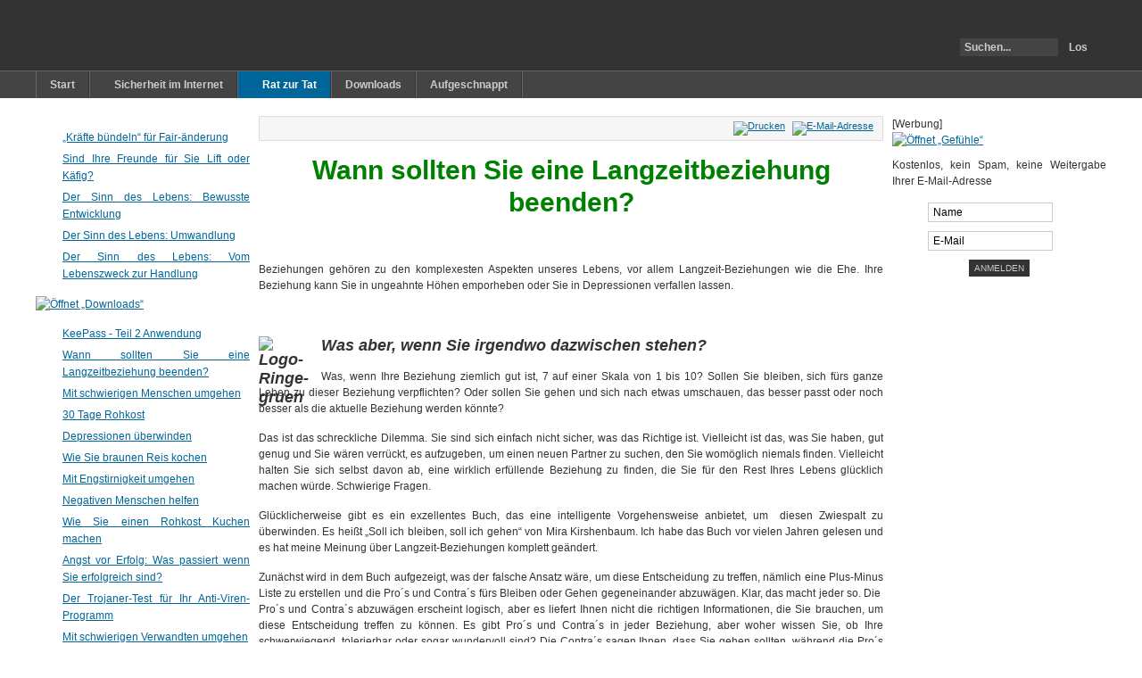

--- FILE ---
content_type: text/html; charset=utf-8
request_url: http://www.problemimgriff.eu/index.php/rat-zur-tat/beziehungen/54-wann-sollten-sie-eine-langzeitbeziehung-beenden
body_size: 12237
content:
<!DOCTYPE html PUBLIC "-//W3C//DTD XHTML 1.0 Transitional//EN" "http://www.w3.org/TR/xhtml1/DTD/xhtml1-transitional.dtd">

<html xmlns="http://www.w3.org/1999/xhtml" xml:lang="de-de" lang="de-de">

<head>
    <script type="text/javascript">
var siteurl='/';
var tmplurl='/templates/ja_purity_ii/';
var isRTL = false;
</script>

  <base href="http://www.problemimgriff.eu/index.php/rat-zur-tat/beziehungen/54-wann-sollten-sie-eine-langzeitbeziehung-beenden" />
  <meta http-equiv="content-type" content="text/html; charset=utf-8" />
  <meta name="keywords" content="'Wann sollten Sie eine Langzeitbeziehung beenden?', Beziehung, Langzeit, Scheidung, Bedürfnisse, Familie, Ehe, Partnerschaft, Beruf, beenden, 'How to Decide When to End a Long-term Relationship'" />
  <meta name="rights" content="Alle Rechte vorbehalten." />
  <meta name="description" content="Langzeitbeziehungen und ihr Ende - Lösungsansätze für die oft gestellte Frage: „Soll ich bleiben, soll ich gehen?“" />
  <title>Wann sollten Sie eine Langzeitbeziehung beenden?</title>
  <link href="http://www.problemimgriff.eu/index.php/component/search/?Itemid=207&amp;catid=20&amp;id=54&amp;format=opensearch" rel="search" title="Suchen Problem im Griff" type="application/opensearchdescription+xml" />
  <link rel="stylesheet" href="/index.php?jat3action=gzip&amp;jat3type=css&amp;jat3file=tmp%2Fja-cache%2Fcss_e1765.css" type="text/css" />
  <script src="/index.php?jat3action=gzip&amp;jat3type=js&amp;jat3file=tmp%2Fja-cache%2Fjs_edf73.js" type="text/javascript"></script>
  <script type="text/javascript">
window.addEvent('load', function() {
				new JCaption('img.caption');
			});	var acymailing = Array();
				acymailing['NAMECAPTION'] = 'Name';
				acymailing['NAME_MISSING'] = 'Bitte Namen eingeben';
				acymailing['EMAILCAPTION'] = 'E-Mail';
				acymailing['VALID_EMAIL'] = 'Bitte eine gültige E-Mail Adresse eingeben';
				acymailing['ACCEPT_TERMS'] = 'Bitte Nutzungsbedingungen lesen';
				acymailing['CAPTCHA_MISSING'] = 'Bitte geben Sie den Sicherheitscode wie im Bild angezeigt ein';
				acymailing['NO_LIST_SELECTED'] = 'Wählen Sie bitte die Listen aus, die Sie abonnieren möchten';
		acymailing['reqFieldsformAcymailing31211'] = Array('html');
		acymailing['validFieldsformAcymailing31211'] = Array('Bitte einen gültigen Wert für das Feld Erhalten hinzufügen');
acymailing['excludeValuesformAcymailing31211'] = Array();
acymailing['excludeValuesformAcymailing31211']['name'] = 'Name';
acymailing['excludeValuesformAcymailing31211']['email'] = 'E-Mail';

  </script>

<!--[if ie]><link href="/plugins/system/jat3/jat3/base-themes/default/css/template-ie.css" type="text/css" rel="stylesheet" /><![endif]--> 
<!--[if ie 7]><link href="/plugins/system/jat3/jat3/base-themes/default/css/template-ie7.css" type="text/css" rel="stylesheet" /><![endif]--> 
<!--[if ie 7]><link href="/templates/ja_purity_ii/css/template-ie7.css" type="text/css" rel="stylesheet" /><![endif]--> 




<link href="/templates/ja_purity_ii/images/favicon.ico" rel="shortcut icon" type="image/x-icon" />


<!--[if IE 7.0]>
<style>
.clearfix { display: inline-block; } /* IE7xhtml*/
</style>
<![endif]-->

<script language="javascript" type="text/javascript">
var rightCollapseDefault='show';
var excludeModules='38';
</script>
<script language="javascript" type="text/javascript" src="/templates/ja_purity_ii/js/ja.rightcol.js"></script>

<style type="text/css">
#ja-header .main {
	background-image: url(/templates/ja_purity_ii//images/header/header3.jpg);
}
</style>
    
    <style type="text/css">
/*dynamic css*/

    body.bd .main {width: 95%;}
    body.bd #ja-wrapper {min-width: 95%;}
</style></head>

<body id="bd" class="bd fs3 com_content">
<a name="Top" id="Top"></a>
<div id="ja-wrapper">


                <div id="ja-header"
            	class="wrap ">
                   <div class="main">
                           <div class="main-inner1 clearfix">
                <h1 class="logo">
    <a href="/" title="Problem im Griff"><span>Problem im Griff</span></a>
</h1>

<div id="ja-search">
    <form action="/index.php/rat-zur-tat/beziehungen" method="post">
	<div class="search">
		<label for="mod-search-searchword">Suchen...</label><input name="searchword" id="mod-search-searchword" maxlength="20"  class="inputbox" type="text" size="15" value="Suchen..."  onblur="if (this.value=='') this.value='Suchen...';" onfocus="if (this.value=='Suchen...') this.value='';" /><input type="submit" value="Los" class="button" onclick="this.form.searchword.focus();"/>	<input type="hidden" name="task" value="search" />
	<input type="hidden" name="option" value="com_search" />
	<input type="hidden" name="Itemid" value="207" />
	</div>
</form>

</div>                </div>
                            </div>
                        </div>
            <div id="ja-mainnav"
            	class="wrap ">
                   <div class="main">
                           <div class="main-inner1 clearfix">
                	<div class="ja-megamenu clearfix" id="ja-megamenu">
<ul class="megamenu level0"><li  class="mega first"><a href="http://www.problemimgriff.eu/"  class="mega first" id="menu101" title="Start"><span class="menu-title">Start</span></a></li><li  class="mega haschild"><a href="/index.php/sicherheit-im-internet"  class="mega haschild" id="menu117" title="Sicherheit im Internet"><span class="menu-title">Sicherheit im Internet</span></a><div class="childcontent cols1 ">
<div class="childcontent-inner-wrap">
<div class="childcontent-inner clearfix" style="width: 200px;"><div class="megacol column1 first" style="width: 200px;"><ul class="megamenu level1"><li  class="mega first"><a href="/index.php/sicherheit-im-internet/gefahren-im-internet-erkennen"  class="mega first" id="menu118" title="Gefahren im Internet erkennen"><span class="menu-title">Gefahren im Internet erkennen</span></a></li><li  class="mega"><a href="/index.php/sicherheit-im-internet/schutz-im-internet-anwenden"  class="mega" id="menu119" title="Schutz im Internet anwenden"><span class="menu-title">Schutz im Internet anwenden</span></a></li><li  class="mega"><a href="/index.php/sicherheit-im-internet/sicherheit-im-internet-testen"  class="mega" id="menu120" title="Sicherheit im Internet testen"><span class="menu-title">Sicherheit im Internet testen</span></a></li><li  class="mega"><a href="/index.php/sicherheit-im-internet/aktuelle-aktionen"  class="mega" id="menu124" title="Aktuelle Aktionen"><span class="menu-title">Aktuelle Aktionen</span></a></li><li  class="mega last"><a href="/index.php/sicherheit-im-internet/sicherheitstipps"  class="mega last" id="menu190" title="Sicherheitstipps"><span class="menu-title">Sicherheitstipps</span></a></li></ul></div></div>
</div></div></li><li  class="mega haschild active"><a href="/index.php/rat-zur-tat"  class="mega haschild active" id="menu155" title="Rat zur Tat"><span class="menu-title">Rat zur Tat</span></a><div class="childcontent cols1 ">
<div class="childcontent-inner-wrap">
<div class="childcontent-inner clearfix" style="width: 200px;"><div class="megacol column1 first" style="width: 200px;"><ul class="megamenu level1"><li  class="mega first"><a href="/index.php/rat-zur-tat/persoenlichkeit"  class="mega first" id="menu157" title="Persönlichkeit"><span class="menu-title">Persönlichkeit</span></a></li><li  class="mega active"><a href="/index.php/rat-zur-tat/beziehungen"  class="mega active" id="menu207" title="Beziehungen"><span class="menu-title">Beziehungen</span></a></li><li  class="mega"><a href="/index.php/rat-zur-tat/mut-angst"  class="mega" id="menu208" title="Mut &amp; Angst"><span class="menu-title">Mut &amp; Angst</span></a></li><li  class="mega"><a href="/index.php/rat-zur-tat/gesundheit"  class="mega" id="menu209" title="Gesundheit"><span class="menu-title">Gesundheit</span></a></li><li  class="mega"><a href="/index.php/rat-zur-tat/business-geld"  class="mega" id="menu210" title="Business &amp; Geld"><span class="menu-title">Business &amp; Geld</span></a></li><li  class="mega last"><a href="/index.php/rat-zur-tat/arbeit-karriere"  class="mega last" id="menu211" title="Arbeit &amp; Karriere"><span class="menu-title">Arbeit &amp; Karriere</span></a></li></ul></div></div>
</div></div></li><li  class="mega"><a href="/index.php/downloads"  class="mega" id="menu215" title="Downloads"><span class="menu-title">Downloads</span></a></li><li  class="mega last"><a href="/index.php/aufgeschnappt"  class="mega last" id="menu535" title="Aufgeschnappt"><span class="menu-title">Aufgeschnappt</span></a></li></ul>
</div>            <script type="text/javascript">
                var megamenu = new jaMegaMenuMoo ('ja-megamenu', {
                    'bgopacity': 0,
                    'delayHide': 300,
                    'slide'    : 0,
                    'fading'   : 0,
                    'direction': 'down',
                    'action'   : 'mouseover',
                    'tips'     : false,
                    'duration' : 300,
                    'hidestyle': 'fastwhenshow'
                });
            </script>
                            </div>
                            </div>
                        </div>
            
<!-- jdoc:include type="menu" level="0" / -->

<ul class="no-display">
    <li><a href="#ja-content" title="Skip to content">Skip to content</a></li>
</ul>
    <!-- MAIN CONTAINER -->
    <div id="ja-container" class="wrap ja-l1r1">
               <div class="main clearfix">
                   <div id="ja-mainbody" style="width:80%">
            <!-- CONTENT -->
            <div id="ja-main" style="width:75%">
            <div class="inner clearfix">

                
<div id="system-message-container">
</div>
                
                <div id="ja-contentwrap" class="clearfix ">
                    <div id="ja-content" class="column" style="width:100%">
                        <div id="ja-current-content" class="column" style="width:100%">
                            
                                                        <div id="ja-content-main" class="ja-content-main clearfix">
                                <div class="item-page clearfix">

	
<div class="article-tools clearfix">
	<ul class="actions">
						<li class="print-icon">
			<a href="/index.php/rat-zur-tat/beziehungen/54-wann-sollten-sie-eine-langzeitbeziehung-beenden?tmpl=component&amp;print=1&amp;page=" title="Drucken" onclick="window.open(this.href,'win2','status=no,toolbar=no,scrollbars=yes,titlebar=no,menubar=no,resizable=yes,width=640,height=480,directories=no,location=no'); return false;" rel="nofollow"><img src="/templates/ja_purity_ii/images/system/printButton.png" alt="Drucken"  /></a>			</li>
		
					<li class="email-icon">
			<a href="/index.php/component/mailto/?tmpl=component&amp;template=ja_purity_ii&amp;link=08ba70f1cec1819afbaa2941ee52d08b3f5fa4a3" title="E-Mail-Adresse" onclick="window.open(this.href,'win2','width=400,height=350,menubar=yes,resizable=yes'); return false;"><img src="/templates/ja_purity_ii/images/system/emailButton.png" alt="E-Mail-Adresse"  /></a>			</li>
				
				
		
	</ul>



	
</div>


	<h1>Wann sollten Sie eine Langzeitbeziehung beenden?</h1>
<p>&nbsp;</p>
<p>Beziehungen gehören zu den komplexesten Aspekten unseres Lebens, vor allem Langzeit-Beziehungen wie die Ehe. Ihre Beziehung kann Sie in ungeahnte Höhen emporheben oder Sie in Depressionen verfallen lassen.</p>
<p>&nbsp;</p>
<h3><img style="margin: 0px 20px 0px 0px; float: left;" alt="Logo-Ringe-gruen" src="/images/vds/Logo-Ringe-gruen_50x50.png" width="50" height="50" />Was aber, wenn Sie irgendwo dazwischen stehen?</h3>
<p>Was, wenn Ihre Beziehung ziemlich gut ist, 7 auf einer Skala von 1 bis 10? Sollen Sie bleiben, sich fürs ganze Leben zu dieser Beziehung verpflichten? Oder sollen Sie gehen und sich nach etwas umschauen, das besser passt oder noch besser als die aktuelle Beziehung werden könnte?</p>
<p>Das ist das schreckliche Dilemma. Sie sind sich einfach nicht sicher, was das Richtige ist. Vielleicht ist das, was Sie haben, gut genug und Sie wären verrückt, es aufzugeben, um einen neuen Partner zu suchen, den Sie womöglich niemals finden. Vielleicht halten Sie sich selbst davon ab, eine wirklich erfüllende Beziehung zu finden, die Sie für den Rest Ihres Lebens glücklich machen würde. Schwierige Fragen.</p>
<p>Glücklicherweise gibt es ein exzellentes Buch, das eine intelligente Vorgehensweise anbietet, um&nbsp; diesen Zwiespalt zu überwinden. Es heißt „Soll ich bleiben, soll ich gehen“ von Mira Kirshenbaum. Ich habe das Buch vor vielen Jahren gelesen und es hat meine Meinung über Langzeit-Beziehungen komplett geändert.</p>
<p>Zunächst wird in dem Buch aufgezeigt, was der falsche Ansatz wäre, um diese Entscheidung zu treffen, nämlich eine Plus-Minus Liste zu erstellen und die Pro´s und Contra´s fürs Bleiben oder Gehen gegeneinander abzuwägen. Klar, das macht jeder so. Die&nbsp; Pro´s und Contra´s abzuwägen erscheint logisch, aber es liefert Ihnen nicht die richtigen Informationen, die Sie brauchen, um diese Entscheidung treffen zu können. Es gibt Pro´s und Contra´s in jeder Beziehung, aber woher wissen Sie, ob Ihre schwerwiegend, tolerierbar oder sogar wundervoll sind? Die Contra´s sagen Ihnen, dass Sie gehen sollten, während die Pro´s Ihnen sagen, dass Sie bleiben sollten. Weiters müssten Sie auch zukünftige Pro´s und Contra´s vorhersehen, wie wollen Sie aber die Zukunft Ihrer Beziehung voraussagen? Wer weiß, ob Ihre Probleme vorübergehend oder dauerhaft sind?</p>
<p>Mira Kirshenbaum empfiehlt, die Plus-Minus Liste auf den Müll zu werfen und statt dessen eine diagnostische Herangehensweise zu wählen. Diagnostizieren Sie den wahren Zustand Ihrer Beziehung anstatt sie auf die Waagschale zu legen. Das liefert Ihnen die Informationen, die Sie brauchen, um eine intelligente Entscheidung zu treffen und genau zu wissen, warum Sie sie treffen. Wenn Sie sich in einem Zwiespalt befinden, bedeutet das, dass Ihre Beziehung krank ist. Diese&nbsp; Krankheit genau benennen zu können, ist also ein guter Anfang.</p>
<p>Um die Beziehungs-Diagnose zu stellen, hat die Autorin 36 Ja/Nein-Fragen ausgearbeitet, die Sie sich stellen müssen. Jede Frage ist sehr genau durch mehrere Seiten Text erläutert. Die diagnostische Vorgehensweise ist das Wesentliche am ganzen Buch.<div class="bannergroup BannerRechtsImText">
	[Werbung]
	<div class="banneritem">
																																																															<a
							href="/index.php/component/banners/click/48" target="_blank"
							title="Art Gefühle 150x150">
							<img
								src="http://www.problemimgriff.eu/images/banners/rzt_Gefuehle_150x150.jpg"
								alt="Öffnet „Gefühle“"
								width ="150"								height ="150"							/>
						</a>
																<div class="clr"></div>
	</div>

</div>
</p>
<p>Jede Frage ist wie ein Filter, durch den Sie Ihre Beziehung hindurch lassen. Wenn Sie durch einen Filter durch sind, machen Sie mit der nächsten Frage weiter. Wenn Sie durch einen Filter nicht durch kommen, wird empfohlen, die Beziehung zu beenden. Um empfohlen zu bekommen, dass sie mit Ihrem Partner zusammenbleiben sollen, müssen Sie es durch alle 36 Filter schaffen. Wenn Sie auch nur an einem Filter hängen bleiben, wird geraten, die Beziehung zu beenden.</p>
<p>Das ist nicht so hart, wie es klingt, denn durch die meisten Filter schaffen Sie es spielend. Ich schätze, dass Sie bei einem Drittel der 36 Fragen nicht viel nachdenken müssen. Hoffentlich kommen Sie problemlos durch Fragen wie „Schlägt Ihr Partner Sie?“ oder „Würde Ihr Partner das Land für immer verlassen, ohne Sie?“ Falls nicht, brauchen Sie kein Buch, um zu erfahren, dass es mit Ihrer Beziehung bergab geht.</p>
<p>Die Empfehlungen der Autorin basieren auf den Erfahrungen vieler Paare, die entweder zusammen blieben oder die Beziehung beendeten, nachdem Sie bei einer der 36 Fragen in einen Zwiespalt geraten waren. Die Autorin beobachtete dann, wie diese Beziehungen auf lange Sicht ausgingen. Hatte die Person, die die Entscheidung zu gehen oder zu bleiben getroffen hatte, Jahre später das Gefühl, die richtige Entscheidung getroffen zu haben? Wenn das Paar zusammen blieb, blühte die Beziehung auf oder verschlechtere sie sich? Und wenn die Personen Schluss gemacht hatten, fanden sie ein neues Glück oder bedauerten sie ihre Entscheidung auf ewig?</p>
<p>Ich fand dieses Konzept sehr hilfreich, als könnte man die Zeit vordrehen und sehen, was passieren würde. Die Ratschläge basieren auf den Untersuchungen und der professionellen Meinung der Autorin, ich empfehle Ihnen also nicht, ihren Ratschlägen blind zu folgen. Ich fand alle ihre Ratschläge jedoch äußerst vernünftig und es waren keine Überraschungen dabei. Ich glaube nicht, dass Sie sehr überrascht wären zu lesen, dass eine Beziehung mit einem Drogenabhängigen zum Scheitern verurteilt ist. Was ist aber mit einer Beziehung zu jemandem, den Sie nicht respektieren? Was ist mit einer Fern-Beziehung? Oder eine Beziehung mit einem Workaholic, der 10-mal so viel verdient wie Sie? Möchten Sie wissen, wie solche Beziehungen üblicherweise ausgehen, wenn das Paar zusammenbleibt im Gegensatz dazu, wenn es sich trennt?</p>
<p>Kirshenbaum erklärt, dass dort empfohlen wird, die Beziehung zu beenden, wo die meisten Menschen, die in dieser Situation zusammen geblieben sind, unglücklich waren, wohingegen die meisten Menschen, die beschlossen hatten sich zu trennen, damit zufriedener waren. Langfristige Zufriedenheit ist also das Schlüsselkriterium. Gemeint ist die Zufriedenheit desjenigen, der die Entscheidung zu bleiben oder zu gehen trifft, nicht die des (Ex-)Partners.</p>
<p>Wenn Sie in einem "Soll ich bleiben, soll ich gehen"-Dilemma stecken, kann ich Ihnen dieses Buch nur wärmstens empfehlen. Sie werden problemlos durch die meisten Filter gleiten, aber bei manchen werden Sie womöglich hängen bleiben und wirklich zum Nachdenken kommen. Ich empfehle dieses Buch aber nicht nur Menschen, die sich über den Zustand Ihrer Beziehung im Unklaren sind, sondern auch jenen in gesunden Beziehungen, die sie einfach noch verbessern möchten. Dieses Buch wird Ihnen helfen, die Schwachpunkte Ihrer Beziehung, die zu einem Bruch führen könnten, ausfindig zu machen und diese bewusst zu bearbeiten.</p>
<p>&nbsp;</p>
<h3><img style="margin: 0px 20px 0px 0px; float: left;" alt="Logo-Ringe-gruen" src="/images/vds/Logo-Ringe-gruen_50x50.png" width="50" height="50" />Hier sind einige Diagnose-Ansätze</h3>
<p>aus dem Buch, die für Sie vielleicht hilfreich sind (in eigenen Worten, nicht im exakten Wortlaut der Autorin):</p>
<p>&nbsp;</p>
<p><strong>1. Wenn Gott oder irgendein Geistlicher Ihnen sagen würde, dass es in Ordnung wäre, Ihre Beziehung zu beenden, würden Sie es als Befreiung empfinden, endlich gehen zu dürfen?</strong></p>
<p style="margin-left: 30px;">Wenn Ihre Religion der einzige Grund ist, warum sie noch immer zusammen sind, ist Ihre Beziehung längst tot. Lassen Sie die selbst-zerstörerischen Überzeugungen hinter sich und entscheiden Sie sich für Zufriedenheit. Nur körperlich zusammenzuleben aber nicht mit dem Herzen, wird ohnehin kein göttliches/geistliches Wesen täuschen können, noch kann es irgendjemand anderen aus Ihrem Umfeld täuschen. Lassen Sie die Scheinheiligkeit und hauen Sie ab.</p>
<p>&nbsp;</p>
<p><strong>2. Werden Ihre Bedürfnisse in der Beziehung ohne größere Schwierigkeiten befriedigt?</strong></p>
<p style="margin-left: 30px;">Wenn es Sie zu große Mühe kostet, Ihre Bedürfnisse gestillt zu bekommen, dann richtet Ihre Beziehung mehr Schaden an als Sie Ihnen gut tut. Gehen Sie.</p>
<p style="margin-left: 30px;">&nbsp;</p>
<p><strong>3. Mögen Sie Ihren Partner wirklich, und mag Ihr Partner Sie ebenfalls wirklich?</strong></p>
<p style="margin-left: 30px;">Wenn Sie einander nicht mögen, gehören Sie nicht zusammen.</p>
<p>&nbsp;</p>
<p><strong>4. Empfinden Sie eine eindeutige sexuelle Anziehung zu Ihrem Partner?</strong></p>
<p style="margin-left: 30px;">Wenn es keinen Funken gibt, gibt es auch keinen Grund zu bleiben.</p>
<p>&nbsp;</p>
<p><strong>5. Zeigt Ihr Partner irgendein Verhalten, dass die Beziehung für Sie zu schwierig werden lässt und ist Ihr Partner entweder unwillig oder unfähig, sich zu ändern?</strong></p>
<p style="margin-left: 30px;">Ergebnisse zählen weit mehr als gute Absichten. Wenn Ihr Partner sich auf eine Art verhält, die Sie nicht tolerieren können, dann ist eine dauerhafte Änderung unumgänglich oder Sie müssen gehen. Beispiel: „Hör innerhalb von 30 Tagen mit dem Rauchen auf oder ich bin weg“. Zu versuchen das Inakzeptable zu akzeptieren, wird Ihrer Selbstachtung schaden und Sie würden sich durch das Beenden der Beziehung stärker fühlen als wenn Sie in der Beziehung bleiben.</p>
<p><br />&nbsp;<strong>6. Sehen Sie sich selbst in den Augen Ihres Partners?</strong></p>
<p style="margin-left: 30px;">Bildhaft gesprochen... wenn Sie nicht eine starke Übereinstimmung mit Ihrem Partner empfinden, sind Sie mit jemand anderem besser beraten.</p>
<p><br /><strong>7. Respektieren Sie und Ihr Partner sich gegenseitig als Individuen?</strong></p>
<p style="margin-left: 30px;">Kein gegenseitiger Respekt = Zeit zu gehen</p>
<p><br /><strong>8. Ist Ihnen Ihr Partner eine finanzielle Stütze?</strong></p>
<p style="margin-left: 30px;">Wenn Ihr Partner Ihr Leben nur wenig bereichert und Sie nichts für Sie Wichtiges verlieren, wenn Sie gehen würden, dann gehen Sie. Sie gehen auch alleine Pleite und gewinnen viel, indem Sie jemanden finden, der Ihnen eine Stütze ist.</p>
<p><br /><strong>9. Gibt es in Ihrer Beziehung die Fähigkeit zu verzeihen?</strong></p>
<p style="margin-left: 30px;">Wenn Sie sich Ihre Übertretungen nicht gegenseitig verzeihen können, dann wird Verdruss allmählich die Liebe verdrängen. Gehen Sie.</p>
<p><br /><strong>10. Haben Sie und Ihr Partner Spaß miteinander?</strong></p>
<p style="margin-left: 30px;">Eine Beziehung, bei der der Spaß fehlt, ist tot. Gehen Sie.</p>
<p><br /><strong>11. Haben Sie und Ihr Partner übereinstimmende Ziele und Träume für Ihre gemeinsame Zukunft?</strong></p>
<p style="margin-left: 30px;">Wenn Sie nicht planen, Ihre Zukunft miteinander zu verbringen, läuft irgendwas gewaltig schief. Gehen Sie.</p>
<p>&nbsp;</p>
<h3><img style="margin: 0px 20px 0px 0px; float: left;" alt="Logo-Ringe-gruen" src="/images/vds/Logo-Ringe-gruen_50x50.png" width="50" height="50" />Diese Fragen bringen auf den Punkt,</h3>
<p>dass eine Beziehung Ihr Leben bereichern soll, nicht es aussaugen. In letzter Konsequenz sollten Sie mit der Beziehung glücklicher sein, als ohne sie. Auch wenn ein Abbruch zu einer chaotischen Scheidung mit komplizierten Sorgerechts-Vereinbarungen führt, zeigt Kirshenbaum, dass das in vielen Fällen trotzdem zu langfristiger Zufriedenheit führen kann, während das Verbleiben in einer toten Beziehung Zufriedenheit ziemlich sicher verhindert.</p>
<p>Manche Diagnose-Ansätze mögen im Bezug auf die Empfehlung, die Beziehung zu beenden, allzu hart erscheinen. Besonders in Situationen, wo Sie das Gefühl haben, dass noch etwas zu retten wäre. Eine Beziehung erfordert jedoch das Bemühen und den Einsatz beider Partner. Einer alleine kann das nicht. Selbst wenn Sie mit einer wundersamen Rettung durchkommen (z.B. eine missbräuchliche Beziehung), scheitern solche Versuche meist und selbst dort, wo sie erfolgreich sind, ist der Preis dafür so hoch, dass Sie am Ende das Gefühl haben, dass es die Mühe nicht wert war. Sie könnten in einer neuen Beziehung (oder alleine) viel glücklicher sein, statt so viel Zeit in die Rettung einer Beziehung zu investieren, die sie nur hinunter zieht. Sie tun besser daran, sich an jemanden zu verschenken, der Sie für das, was Sie geben, respektiert und wertschätzt. Wenn Sie in Ihrer Beziehung mehr Zeit damit verbringen, gegen Widerstände anzukämpfen, als die Liebe zu genießen, dann ist es wahrscheinlich besser loszulassen und eine Beziehung anzustreben, die sich mit weniger Anstrengung für beide Seiten mehr lohnt.<div class="bannergroup BannerLinksImText">
	[Werbung]
	<div class="banneritem">
																																																															<a
							href="/index.php/component/banners/click/19" target="_blank"
							title="Langzeitbeziehung 150x150">
							<img
								src="http://www.problemimgriff.eu/images/banners/Langzeitbeziehung_150x150.jpg"
								alt="Öffnet „Wann sollen Sie eine Langzeitbeziehung beenden?“"
								width ="150"								height ="150"							/>
						</a>
																<div class="clr"></div>
	</div>

</div>
</p>
<p>Sie können diese diagnostischen Fragen auch auf andere Beziehungen anwenden, wie zum Beispiel auf die Beziehung zu Ihrem Chef und Ihren Mitarbeitern. Vielleicht lassen Sie dann die Fragen zur sexuellen Anziehung aus...&nbsp; aber gegenseitiger Respekt, Spaß, gemeinsame Ziele, tolerierbares Verhalten, dass Ihre Bedürfnisse gestillt werden etc., das alles kann auch auf berufliche Beziehungen übertragen werden. Wenn Ihr Chef Ihnen zum Beispiel ausweicht, wenn Sie versuchen, Ihre Zukunft in der Firma zu besprechen, würde ich sagen, das ist ein sehr schlechtes Zeichen für einen von Ihnen beiden.</p>
<p>Verwechseln Sie nicht die Frage, ob Sie Ihre derzeitige Beziehung aufgeben sollen mit der, wie Sie eine neue finden könnten. Wenn es klar ist, dass Sie Ihre aktuelle Beziehung beenden sollten, dann beenden Sie sie. Wenn Sie erst einmal wieder alleine sind, dann können Sie die Fähigkeiten (wieder-)entwickeln, die Sie brauchen, um einen neuen Partner anzuziehen. Sie können Ihre Chancen eine neue Beziehung einzugehen nicht abschätzen, solange Sie noch in einer Beziehung sind. Jeder in Ihrem Umfeld wird Sie als vergeben wahrnehmen. Sie werden kein eindeutiges Gefühl dafür bekommen, wo Sie stehen, solange Sie nicht frei sind.</p>
<p>Eine entsprechende Diagnose könnte Ihnen auch die Gewissheit bringen, dass Ihre Beziehung tatsächlich zu gut zum Beenden ist. Dieser Zustand kann Ihr ganzes Leben lang anhalten oder er ändert sich an einem bestimmten Punkt. Sie können eine Veränderung nicht kontrollieren. Aber wenigstens haben Sie eine Methode, um zu entscheiden, ob Sie sich gegenwärtig zu Ihrer Beziehung bekennen können oder ob Sie überlegen sollten, sie zu beenden.</p>
<p>Entscheiden Sie sich in jeder Beziehung zumindest für Ihre eigene Zufriedenheit.</p>
<hr />
<p style="text-align: center;">&nbsp;Übersetzung von ProblemImGriff, Original von Steve Pavlina:<br />„How to Decide When to End a Long-term Relationship“</p>
<hr />
<p>&nbsp;</p>
<p><div class="bannergroup BannerLangImText">
	[Werbung]
	<div class="banneritem">
																																																															<a
							href="/index.php/component/banners/click/9" target="_blank"
							title="Werbeplatz im Text 468x60 rot">
							<img
								src="http://www.problemimgriff.eu/images/banners/Werbeplatz_468x60_rot.jpg"
								alt="Öffnet „Werbeplatz“"
								width ="468"								height ="60"							/>
						</a>
																<div class="clr"></div>
	</div>

</div>
</p>
<p>&nbsp;</p>
<p><span style="color: #008000; font-size: 14pt;"><strong>Weitere interessante Artikel:</strong></span></p>
<p><ul class="latestnews">
	<li>
		<a href="/index.php/rat-zur-tat/persoenlichkeit/217-die-freude-probleme-zu-loesen">
			Die Freude Probleme zu lösen</a>
	</li>
	<li>
		<a href="/index.php/rat-zur-tat/gesundheit/32-rohkost-tag-7">
			Rohkost Tag 7</a>
	</li>
	<li>
		<a href="/index.php/rat-zur-tat/mut-angst/87-geschluckte-skepsis-kann-schaedlich-oder-fatal-sein">
			Geschluckte Skepsis kann schädlich oder fatal sein</a>
	</li>
</ul></p> 
		

	</div>                            </div>
                            
                                                    </div>

                                            </div>

                    
                </div>

                            </div>
            </div>
            <!-- //CONTENT -->
                        <!-- LEFT COLUMN-->
            <div id="ja-left" class="column sidebar" style="width:25%">
                
                                <div class="ja-colswrap clearfix ja-l1">
                                    <div id="ja-left1" class="ja-col  column" style="width:100%">
                        <ul class="latestnews">
	<li>
		<a href="/index.php/aufgeschnappt/231-kraefte-buendeln-fuer-fair-aenderung">
			„Kräfte bündeln“ für Fair-änderung</a>
	</li>
	<li>
		<a href="/index.php/rat-zur-tat/beziehungen/230-sind-ihre-freunde-fuer-sie-lift-oder-kaefig">
			Sind Ihre Freunde für Sie Lift oder Käfig?</a>
	</li>
	<li>
		<a href="/index.php/rat-zur-tat/persoenlichkeit/229-der-sinn-des-lebens-bewusste-entwicklung">
			Der Sinn des Lebens: Bewusste Entwicklung</a>
	</li>
	<li>
		<a href="/index.php/rat-zur-tat/persoenlichkeit/228-der-sinn-des-lebens-umwandlung">
			Der Sinn des Lebens: Umwandlung</a>
	</li>
	<li>
		<a href="/index.php/rat-zur-tat/persoenlichkeit/227-der-sinn-des-lebens-vom-lebenszweck-zur-handlung">
			Der Sinn des Lebens: Vom Lebenszweck zur Handlung</a>
	</li>
</ul>
<div class="bannergroup">

	<div class="banneritem">
																																																															<a
							href="/index.php/component/banners/click/35" target="_blank"
							title="Downloads kostenlos 160x60">
							<img
								src="http://www.problemimgriff.eu/images/banners/Downloads-kostenlos_160x60.jpg"
								alt="Öffnet „Downloads“"
								width ="160"								height ="60"							/>
						</a>
																<div class="clr"></div>
	</div>

</div>
<ul class="mostread">
	<li>
		<a href="/index.php/sicherheit-im-internet/sicherheitstipps/140-keepass-teil-2-anwendung">
			KeePass - Teil 2 Anwendung</a>
	</li>
	<li>
		<a href="/index.php/rat-zur-tat/beziehungen/54-wann-sollten-sie-eine-langzeitbeziehung-beenden">
			Wann sollten Sie eine Langzeitbeziehung beenden?</a>
	</li>
	<li>
		<a href="/index.php/rat-zur-tat/beziehungen/107-mit-schwierigen-menschen-umgehen">
			Mit schwierigen Menschen umgehen</a>
	</li>
	<li>
		<a href="/index.php/rat-zur-tat/gesundheit/16-30-tage-rohkost">
			30 Tage Rohkost</a>
	</li>
	<li>
		<a href="/index.php/rat-zur-tat/gesundheit/76-depressionen-ueberwinden">
			Depressionen überwinden</a>
	</li>
	<li>
		<a href="/index.php/rat-zur-tat/gesundheit/193-wie-sie-braunen-reis-kochen">
			Wie Sie braunen Reis kochen</a>
	</li>
	<li>
		<a href="/index.php/rat-zur-tat/beziehungen/109-mit-engstirnigkeit-umgehen">
			Mit Engstirnigkeit umgehen</a>
	</li>
	<li>
		<a href="/index.php/rat-zur-tat/beziehungen/113-negativen-menschen-helfen">
			Negativen Menschen helfen</a>
	</li>
	<li>
		<a href="/index.php/rat-zur-tat/gesundheit/73-wie-sie-einen-rohkost-kuchen-machen">
			Wie Sie einen Rohkost Kuchen machen</a>
	</li>
	<li>
		<a href="/index.php/rat-zur-tat/mut-angst/20-angst-vor-erfolg-was-passiert-wenn-sie-erfolgreich-sind">
			Angst vor Erfolg: Was passiert wenn Sie erfolgreich sind?</a>
	</li>
	<li>
		<a href="/index.php/downloads/38-der-trojaner-test-fuer-ihr-anti-viren-programm">
			Der Trojaner-Test für Ihr Anti-Viren-Programm</a>
	</li>
	<li>
		<a href="/index.php/rat-zur-tat/beziehungen/108-mit-schwierigen-verwandten-umgehen">
			Mit schwierigen Verwandten umgehen</a>
	</li>
	<li>
		<a href="/index.php/rat-zur-tat/gesundheit/31-rohkost-tag-6">
			Rohkost Tag 6</a>
	</li>
	<li>
		<a href="/index.php/rat-zur-tat/persoenlichkeit/130-von-introvertiert-zu-extrovertiert">
			Von introvertiert zu extrovertiert</a>
	</li>
	<li>
		<a href="/index.php/sicherheit-im-internet/sicherheitstipps/14-keepass-teil-1-installation">
			KeePass - Teil 1 Installation</a>
	</li>
</ul>
                    </div>
                
                                </div>
                                            </div>
            <!-- //LEFT COLUMN-->
            
        </div>
                <!-- RIGHT COLUMN-->
        <div id="ja-right" class="column sidebar" style="width:20%">

            
                        <div class="ja-colswrap clearfix ja-r1">
                                <div id="ja-right1" class="ja-col  column" style="width:100%">
                    <div class="bannergroup">
	[Werbung]
	<div class="banneritem">
																																																															<a
							href="/index.php/component/banners/click/47" target="_blank"
							title="Art Gefühle 150x150">
							<img
								src="http://www.problemimgriff.eu/images/banners/rzt_Gefuehle_150x150.jpg"
								alt="Öffnet „Gefühle“"
								width ="150"								height ="150"							/>
						</a>
																<div class="clr"></div>
	</div>

</div>
<div class="acymailing_module" id="acymailing_module_formAcymailing31211">
	<div class="acymailing_fulldiv" id="acymailing_fulldiv_formAcymailing31211"  >
		<form id="formAcymailing31211" action="/index.php/rat-zur-tat/beziehungen" onsubmit="return submitacymailingform('optin','formAcymailing31211')" method="post" name="formAcymailing31211"  >
		<div class="acymailing_module_form" >
			<span class="acymailing_introtext">Kostenlos, kein Spam, keine Weitergabe Ihrer E-Mail-Adresse</span>						<table class="acymailing_form">
				<tr>
					
							<td class="acyfield_name">
							<input id="user_name_formAcymailing31211"  style="width:80%" onfocus="if(this.value == 'Name') this.value = '';" onblur="if(this.value=='') this.value='Name';" type="text" class="inputbox required" name="user[name]" value="Name" />							</td></tr><tr>
							<td class="acyfield_email">
							<input id="user_email_formAcymailing31211"  style="width:80%" onfocus="if(this.value == 'E-Mail') this.value = '';" onblur="if(this.value=='') this.value='E-Mail';" type="text" class="inputbox required" name="user[email]" value="E-Mail" />							</td></tr><tr>
					<td  class="acysubbuttons">
												<input class="button subbutton btn btn-primary" type="submit" value="Anmelden" name="Submit" onclick="try{ return submitacymailingform('optin','formAcymailing31211'); }catch(err){alert('The form could not be submitted '+err);return false;}"/>
											</td>
				</tr>
			</table>
						<input type="hidden" name="ajax" value="0"/>
			<input type="hidden" name="ctrl" value="sub"/>
			<input type="hidden" name="task" value="notask"/>
			<input type="hidden" name="redirect" value="http%3A%2F%2Fwww.problemimgriff.eu%2Findex.php%2Frat-zur-tat%2Fbeziehungen%2F54-wann-sollten-sie-eine-langzeitbeziehung-beenden"/>
			<input type="hidden" name="redirectunsub" value="http%3A%2F%2Fwww.problemimgriff.eu%2Findex.php%2Frat-zur-tat%2Fbeziehungen%2F54-wann-sollten-sie-eine-langzeitbeziehung-beenden"/>
			<input type="hidden" name="option" value="com_acymailing"/>
						<input type="hidden" name="hiddenlists" value="4"/>
			<input type="hidden" name="acyformname" value="formAcymailing31211" />
									</div>
		</form>
	</div>
	</div>
                </div>
                
                            </div>
                                </div>
        <!-- //RIGHT COLUMN-->
                        </div>
                </div>
        <!-- //MAIN CONTAINER -->

                <div id="ja-botsl"
            	class="wrap ">
                   <div class="main">
                           <div class="main-inner1 clearfix">
                <!-- SPOTLIGHT -->
<div class="ja-box column ja-box-left" style="width: 33.3%;">
    
<ul class="menu">
<li class="item-188"><a href="/index.php/agb-widerruf-datenschutz" >AGB / Widerruf / Datenschutz</a></li><li class="item-122"><a href="/index.php/problemimgriff-empfehlen" >ProblemImGriff empfehlen</a></li><li class="item-121"><a href="/index.php/impressum" >Impressum</a></li><li class="item-158"><a href="/index.php/anmeldung-newsletter" >Newsletter</a></li><li class="item-123"><a href="/index.php/kontakt" >Kontakt</a></li></ul>

</div>
<div class="ja-box column ja-box-center" style="width: 33.3%;">
    <div class="bannergroup">

	<div class="banneritem">
																																																															<a
							href="/index.php/component/banners/click/41" target="_blank"
							title="Downloads kostenlos 234x60">
							<img
								src="http://www.problemimgriff.eu/images/banners/Downloads-kostenlos_234x60.jpg"
								alt="Öffnet „Downloads“"
								width ="234"								height ="60"							/>
						</a>
																<div class="clr"></div>
	</div>

</div>

</div>
<div class="ja-box column ja-box-right" style="width: 33.3%;">
    <div class="bannergroup">


	<div class="bannerfooter">
		[Werbung]	</div>
</div>

</div>
<!-- SPOTLIGHT -->

<script type="text/javascript">
    window.addEvent('load', function (){ equalHeight ('#ja-botsl .ja-box') });
</script>                </div>
                            </div>
                        </div>
                        <div id="ja-navhelper"
            	class="wrap ">
                   <div class="main">
                           <div class="main-inner1 clearfix">
                <div class="ja-breadcrums">
    
<div class="breadcrumbs">
<span class="showHere">Aktuelle Seite: </span><a href="/" class="pathway">Home</a> <img src="/media/system/images/arrow.png" alt=""  /> <a href="/index.php/rat-zur-tat" class="pathway">Rat zur Tat</a> <img src="/media/system/images/arrow.png" alt=""  /> <a href="/index.php/rat-zur-tat/beziehungen" class="pathway">Beziehungen</a> <img src="/media/system/images/arrow.png" alt=""  /> <span>Wann sollten Sie eine Langzeitbeziehung beenden?</span></div>

</div>

<ul class="ja-links">
        <li class="top"><a href="javascript:scroll(0,0)" title="Back to top">Top</a></li>
</ul>

<ul class="no-display">
    <li><a href="#ja-content" title="Skip to content">Skip to content</a></li>
</ul>                </div>
                            </div>
                        </div>
                        <div id="ja-footer"
            	class="wrap ">
                   <div class="main clearfix">
           <div class="ja-copyright">
	
</div>            </div>
                        </div>
            
</div>


﻿<img src='http://www.problemimgriff.eu/components/com_joomlawatch/img.php?rand=60297' border='0' alt='' title=''/>
<!-- Piwik -->
            <script type="text/javascript">
                var pkBaseURL = (("https:" == document.location.protocol) ? "https://www.problemimgriff.eu/weiteres/piwik/" : "https://www.problemimgriff.eu/weiteres/piwik/");
                document.write(unescape("%3Cscript src='" + pkBaseURL + "piwik.js' type='text/javascript'%3E%3C/script%3E"));
                </script><script type="text/javascript">
                try {
                    var piwikTracker = Piwik.getTracker(pkBaseURL + "piwik.php", 1);
                        
                    piwikTracker.setCustomVariable(1, 'ActiveMenu', 'Rat zur Tat/Beziehungen', 'page');
                    piwikTracker.setCustomVariable(2, 'LoggedUser', 'guest', 'page');
                    piwikTracker.setCustomVariable(3, 'ActiveComponent', 'com_content', 'page');
					var w=window,d=document,e=d.documentElement,g=d.getElementsByTagName('body')[0],xx=w.innerWidth||e.clientWidth||g.clientWidth,yy=w.innerHeight||e.clientHeight||g.clientHeight;
                    piwikTracker.setCustomVariable('4', 'ViewPort', ''+xx+'x'+yy+'', 'page');
                    piwikTracker.setDocumentTitle('Wann sollten Sie eine Langzeitbeziehung beenden?');
                    css_download = new Array("pi_dl");
                    piwikTracker.setDownloadClasses(css_download);
                    css_outlink = new Array("pi_out");
                    piwikTracker.setLinkClasses(css_outlink);
                    piwikTracker.trackPageView();
                    piwikTracker.enableLinkTracking();
				} catch( err ) {
					(function() {
					var img = document.createElement('img');
					img.src = 'https://www.problemimgriff.eu/weiteres/piwik/piwik.php?idsite=1&rec=1';
					document.body.appendChild(img);
					})();
					}
					</script><noscript><p><img src="https://www.problemimgriff.eu/weiteres/piwik/piwik.php?idsite=1" style="border:0" alt="" /></p></noscript>
			<!-- End Piwik Tracking Code --></body>

</html>